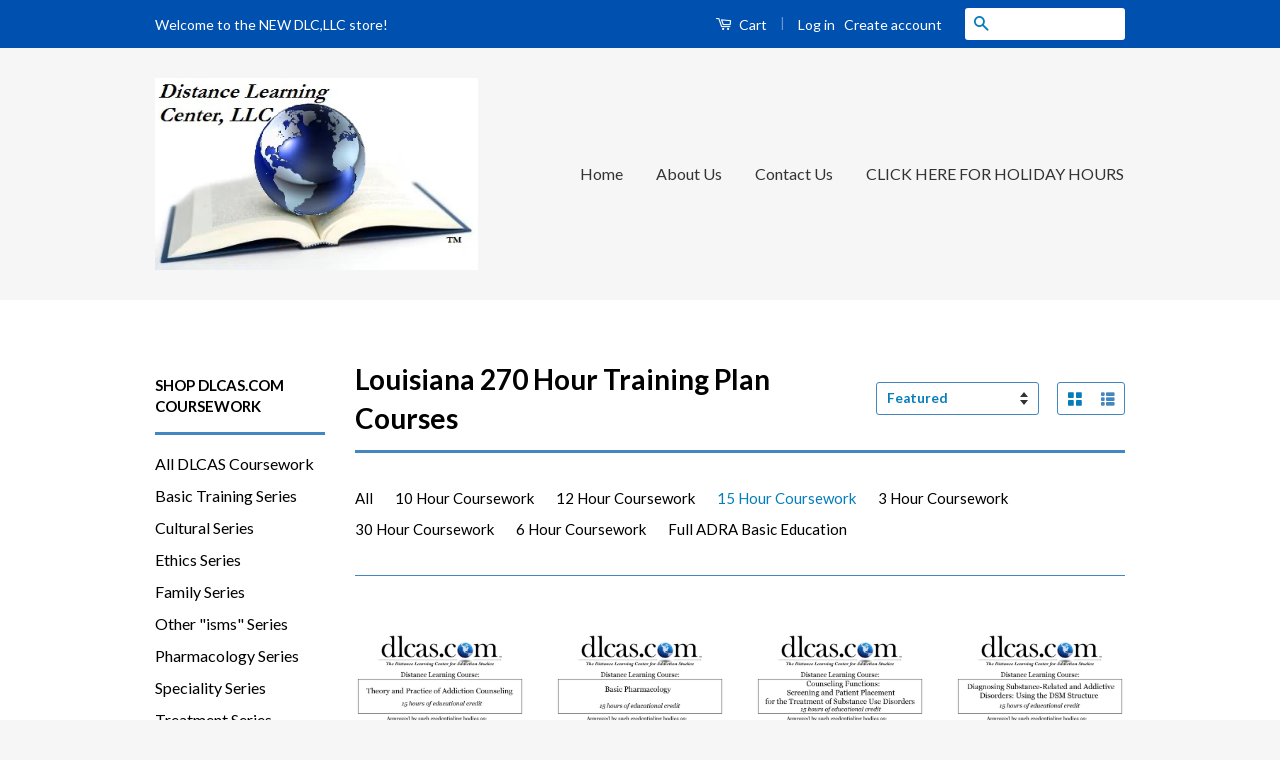

--- FILE ---
content_type: text/html; charset=utf-8
request_url: https://www.dlcllc.shop/collections/louisiana-270-hour-training-plan-courses/15-hour-coursework
body_size: 15810
content:
<!doctype html>
<!--[if lt IE 7]><html class="no-js lt-ie9 lt-ie8 lt-ie7" lang="en"> <![endif]-->
<!--[if IE 7]><html class="no-js lt-ie9 lt-ie8" lang="en"> <![endif]-->
<!--[if IE 8]><html class="no-js lt-ie9" lang="en"> <![endif]-->
<!--[if IE 9 ]><html class="ie9 no-js"> <![endif]-->
<!--[if (gt IE 9)|!(IE)]><!--> <html class="no-js"> <!--<![endif]-->
<head>

  <!-- Basic page needs ================================================== -->
  <meta charset="utf-8">
  <meta http-equiv="X-UA-Compatible" content="IE=edge,chrome=1">

  
  <link rel="shortcut icon" href="//www.dlcllc.shop/cdn/shop/t/6/assets/favicon.png?v=85809479429045554041475792443" type="image/png" />
  

  <!-- Title and description ================================================== -->
  <title>
  Louisiana 270 Hour Training Plan Courses &ndash; Tagged &quot;15 Hour Coursework&quot; &ndash; DLC, LLC
  </title>

  

  <!-- Social Meta Tags ================================================== -->
  

  <meta property="og:type" content="website">
  <meta property="og:title" content="Louisiana 270 Hour Training Plan Courses">
  <meta property="og:url" content="https://www.dlcllc.shop/collections/louisiana-270-hour-training-plan-courses/15-hour-coursework">
  
  <meta property="og:image" content="http://www.dlcllc.shop/cdn/shop/t/6/assets/logo.png?v=157778821839226922021475596984">
  <meta property="og:image:secure_url" content="https://www.dlcllc.shop/cdn/shop/t/6/assets/logo.png?v=157778821839226922021475596984">
  




<meta property="og:site_name" content="DLC, LLC">




  <meta name="twitter:card" content="summary">


  <meta name="twitter:site" content="@DLCAS_COM">




  <!-- Helpers ================================================== -->
  <link rel="canonical" href="https://www.dlcllc.shop/collections/louisiana-270-hour-training-plan-courses/15-hour-coursework">
  <meta name="viewport" content="width=device-width,initial-scale=1">
  <meta name="theme-color" content="#067dbb">

  
  <!-- Ajaxify Cart Plugin ================================================== -->
  <link href="//www.dlcllc.shop/cdn/shop/t/6/assets/ajaxify.scss.css?v=120131360565830636441475596617" rel="stylesheet" type="text/css" media="all" />
  

  <!-- CSS ================================================== -->
  <link href="//www.dlcllc.shop/cdn/shop/t/6/assets/timber.scss.css?v=137088390937556507121674755414" rel="stylesheet" type="text/css" media="all" />
  <link href="//www.dlcllc.shop/cdn/shop/t/6/assets/theme.scss.css?v=138280812822890200461674755414" rel="stylesheet" type="text/css" media="all" />

  
  
  
  <link href="//fonts.googleapis.com/css?family=Lato:400,700" rel="stylesheet" type="text/css" media="all" />


  



  <!-- Header hook for plugins ================================================== -->
  <script>window.performance && window.performance.mark && window.performance.mark('shopify.content_for_header.start');</script><meta id="shopify-digital-wallet" name="shopify-digital-wallet" content="/13491903/digital_wallets/dialog">
<meta name="shopify-checkout-api-token" content="4fac06264bc17c4d54286805fe08eb46">
<meta id="in-context-paypal-metadata" data-shop-id="13491903" data-venmo-supported="false" data-environment="production" data-locale="en_US" data-paypal-v4="true" data-currency="USD">
<link rel="alternate" type="application/atom+xml" title="Feed" href="/collections/louisiana-270-hour-training-plan-courses/15-hour-coursework.atom" />
<link rel="alternate" type="application/json+oembed" href="https://www.dlcllc.shop/collections/louisiana-270-hour-training-plan-courses/15-hour-coursework.oembed">
<script async="async" src="/checkouts/internal/preloads.js?locale=en-US"></script>
<link rel="preconnect" href="https://shop.app" crossorigin="anonymous">
<script async="async" src="https://shop.app/checkouts/internal/preloads.js?locale=en-US&shop_id=13491903" crossorigin="anonymous"></script>
<script id="shopify-features" type="application/json">{"accessToken":"4fac06264bc17c4d54286805fe08eb46","betas":["rich-media-storefront-analytics"],"domain":"www.dlcllc.shop","predictiveSearch":true,"shopId":13491903,"locale":"en"}</script>
<script>var Shopify = Shopify || {};
Shopify.shop = "distance-learning-center-for-addiction-studies.myshopify.com";
Shopify.locale = "en";
Shopify.currency = {"active":"USD","rate":"1.0"};
Shopify.country = "US";
Shopify.theme = {"name":"DLC Shopsite Master","id":114047873,"schema_name":null,"schema_version":null,"theme_store_id":721,"role":"main"};
Shopify.theme.handle = "null";
Shopify.theme.style = {"id":null,"handle":null};
Shopify.cdnHost = "www.dlcllc.shop/cdn";
Shopify.routes = Shopify.routes || {};
Shopify.routes.root = "/";</script>
<script type="module">!function(o){(o.Shopify=o.Shopify||{}).modules=!0}(window);</script>
<script>!function(o){function n(){var o=[];function n(){o.push(Array.prototype.slice.apply(arguments))}return n.q=o,n}var t=o.Shopify=o.Shopify||{};t.loadFeatures=n(),t.autoloadFeatures=n()}(window);</script>
<script>
  window.ShopifyPay = window.ShopifyPay || {};
  window.ShopifyPay.apiHost = "shop.app\/pay";
  window.ShopifyPay.redirectState = null;
</script>
<script id="shop-js-analytics" type="application/json">{"pageType":"collection"}</script>
<script defer="defer" async type="module" src="//www.dlcllc.shop/cdn/shopifycloud/shop-js/modules/v2/client.init-shop-cart-sync_BdyHc3Nr.en.esm.js"></script>
<script defer="defer" async type="module" src="//www.dlcllc.shop/cdn/shopifycloud/shop-js/modules/v2/chunk.common_Daul8nwZ.esm.js"></script>
<script type="module">
  await import("//www.dlcllc.shop/cdn/shopifycloud/shop-js/modules/v2/client.init-shop-cart-sync_BdyHc3Nr.en.esm.js");
await import("//www.dlcllc.shop/cdn/shopifycloud/shop-js/modules/v2/chunk.common_Daul8nwZ.esm.js");

  window.Shopify.SignInWithShop?.initShopCartSync?.({"fedCMEnabled":true,"windoidEnabled":true});

</script>
<script>
  window.Shopify = window.Shopify || {};
  if (!window.Shopify.featureAssets) window.Shopify.featureAssets = {};
  window.Shopify.featureAssets['shop-js'] = {"shop-cart-sync":["modules/v2/client.shop-cart-sync_QYOiDySF.en.esm.js","modules/v2/chunk.common_Daul8nwZ.esm.js"],"init-fed-cm":["modules/v2/client.init-fed-cm_DchLp9rc.en.esm.js","modules/v2/chunk.common_Daul8nwZ.esm.js"],"shop-button":["modules/v2/client.shop-button_OV7bAJc5.en.esm.js","modules/v2/chunk.common_Daul8nwZ.esm.js"],"init-windoid":["modules/v2/client.init-windoid_DwxFKQ8e.en.esm.js","modules/v2/chunk.common_Daul8nwZ.esm.js"],"shop-cash-offers":["modules/v2/client.shop-cash-offers_DWtL6Bq3.en.esm.js","modules/v2/chunk.common_Daul8nwZ.esm.js","modules/v2/chunk.modal_CQq8HTM6.esm.js"],"shop-toast-manager":["modules/v2/client.shop-toast-manager_CX9r1SjA.en.esm.js","modules/v2/chunk.common_Daul8nwZ.esm.js"],"init-shop-email-lookup-coordinator":["modules/v2/client.init-shop-email-lookup-coordinator_UhKnw74l.en.esm.js","modules/v2/chunk.common_Daul8nwZ.esm.js"],"pay-button":["modules/v2/client.pay-button_DzxNnLDY.en.esm.js","modules/v2/chunk.common_Daul8nwZ.esm.js"],"avatar":["modules/v2/client.avatar_BTnouDA3.en.esm.js"],"init-shop-cart-sync":["modules/v2/client.init-shop-cart-sync_BdyHc3Nr.en.esm.js","modules/v2/chunk.common_Daul8nwZ.esm.js"],"shop-login-button":["modules/v2/client.shop-login-button_D8B466_1.en.esm.js","modules/v2/chunk.common_Daul8nwZ.esm.js","modules/v2/chunk.modal_CQq8HTM6.esm.js"],"init-customer-accounts-sign-up":["modules/v2/client.init-customer-accounts-sign-up_C8fpPm4i.en.esm.js","modules/v2/client.shop-login-button_D8B466_1.en.esm.js","modules/v2/chunk.common_Daul8nwZ.esm.js","modules/v2/chunk.modal_CQq8HTM6.esm.js"],"init-shop-for-new-customer-accounts":["modules/v2/client.init-shop-for-new-customer-accounts_CVTO0Ztu.en.esm.js","modules/v2/client.shop-login-button_D8B466_1.en.esm.js","modules/v2/chunk.common_Daul8nwZ.esm.js","modules/v2/chunk.modal_CQq8HTM6.esm.js"],"init-customer-accounts":["modules/v2/client.init-customer-accounts_dRgKMfrE.en.esm.js","modules/v2/client.shop-login-button_D8B466_1.en.esm.js","modules/v2/chunk.common_Daul8nwZ.esm.js","modules/v2/chunk.modal_CQq8HTM6.esm.js"],"shop-follow-button":["modules/v2/client.shop-follow-button_CkZpjEct.en.esm.js","modules/v2/chunk.common_Daul8nwZ.esm.js","modules/v2/chunk.modal_CQq8HTM6.esm.js"],"lead-capture":["modules/v2/client.lead-capture_BntHBhfp.en.esm.js","modules/v2/chunk.common_Daul8nwZ.esm.js","modules/v2/chunk.modal_CQq8HTM6.esm.js"],"checkout-modal":["modules/v2/client.checkout-modal_CfxcYbTm.en.esm.js","modules/v2/chunk.common_Daul8nwZ.esm.js","modules/v2/chunk.modal_CQq8HTM6.esm.js"],"shop-login":["modules/v2/client.shop-login_Da4GZ2H6.en.esm.js","modules/v2/chunk.common_Daul8nwZ.esm.js","modules/v2/chunk.modal_CQq8HTM6.esm.js"],"payment-terms":["modules/v2/client.payment-terms_MV4M3zvL.en.esm.js","modules/v2/chunk.common_Daul8nwZ.esm.js","modules/v2/chunk.modal_CQq8HTM6.esm.js"]};
</script>
<script id="__st">var __st={"a":13491903,"offset":-21600,"reqid":"bf32c859-ad82-4d40-be73-32cc2188c56d-1768960864","pageurl":"www.dlcllc.shop\/collections\/louisiana-270-hour-training-plan-courses\/15-hour-coursework","u":"416b58c8d261","p":"collection","rtyp":"collection","rid":325302273};</script>
<script>window.ShopifyPaypalV4VisibilityTracking = true;</script>
<script id="captcha-bootstrap">!function(){'use strict';const t='contact',e='account',n='new_comment',o=[[t,t],['blogs',n],['comments',n],[t,'customer']],c=[[e,'customer_login'],[e,'guest_login'],[e,'recover_customer_password'],[e,'create_customer']],r=t=>t.map((([t,e])=>`form[action*='/${t}']:not([data-nocaptcha='true']) input[name='form_type'][value='${e}']`)).join(','),a=t=>()=>t?[...document.querySelectorAll(t)].map((t=>t.form)):[];function s(){const t=[...o],e=r(t);return a(e)}const i='password',u='form_key',d=['recaptcha-v3-token','g-recaptcha-response','h-captcha-response',i],f=()=>{try{return window.sessionStorage}catch{return}},m='__shopify_v',_=t=>t.elements[u];function p(t,e,n=!1){try{const o=window.sessionStorage,c=JSON.parse(o.getItem(e)),{data:r}=function(t){const{data:e,action:n}=t;return t[m]||n?{data:e,action:n}:{data:t,action:n}}(c);for(const[e,n]of Object.entries(r))t.elements[e]&&(t.elements[e].value=n);n&&o.removeItem(e)}catch(o){console.error('form repopulation failed',{error:o})}}const l='form_type',E='cptcha';function T(t){t.dataset[E]=!0}const w=window,h=w.document,L='Shopify',v='ce_forms',y='captcha';let A=!1;((t,e)=>{const n=(g='f06e6c50-85a8-45c8-87d0-21a2b65856fe',I='https://cdn.shopify.com/shopifycloud/storefront-forms-hcaptcha/ce_storefront_forms_captcha_hcaptcha.v1.5.2.iife.js',D={infoText:'Protected by hCaptcha',privacyText:'Privacy',termsText:'Terms'},(t,e,n)=>{const o=w[L][v],c=o.bindForm;if(c)return c(t,g,e,D).then(n);var r;o.q.push([[t,g,e,D],n]),r=I,A||(h.body.append(Object.assign(h.createElement('script'),{id:'captcha-provider',async:!0,src:r})),A=!0)});var g,I,D;w[L]=w[L]||{},w[L][v]=w[L][v]||{},w[L][v].q=[],w[L][y]=w[L][y]||{},w[L][y].protect=function(t,e){n(t,void 0,e),T(t)},Object.freeze(w[L][y]),function(t,e,n,w,h,L){const[v,y,A,g]=function(t,e,n){const i=e?o:[],u=t?c:[],d=[...i,...u],f=r(d),m=r(i),_=r(d.filter((([t,e])=>n.includes(e))));return[a(f),a(m),a(_),s()]}(w,h,L),I=t=>{const e=t.target;return e instanceof HTMLFormElement?e:e&&e.form},D=t=>v().includes(t);t.addEventListener('submit',(t=>{const e=I(t);if(!e)return;const n=D(e)&&!e.dataset.hcaptchaBound&&!e.dataset.recaptchaBound,o=_(e),c=g().includes(e)&&(!o||!o.value);(n||c)&&t.preventDefault(),c&&!n&&(function(t){try{if(!f())return;!function(t){const e=f();if(!e)return;const n=_(t);if(!n)return;const o=n.value;o&&e.removeItem(o)}(t);const e=Array.from(Array(32),(()=>Math.random().toString(36)[2])).join('');!function(t,e){_(t)||t.append(Object.assign(document.createElement('input'),{type:'hidden',name:u})),t.elements[u].value=e}(t,e),function(t,e){const n=f();if(!n)return;const o=[...t.querySelectorAll(`input[type='${i}']`)].map((({name:t})=>t)),c=[...d,...o],r={};for(const[a,s]of new FormData(t).entries())c.includes(a)||(r[a]=s);n.setItem(e,JSON.stringify({[m]:1,action:t.action,data:r}))}(t,e)}catch(e){console.error('failed to persist form',e)}}(e),e.submit())}));const S=(t,e)=>{t&&!t.dataset[E]&&(n(t,e.some((e=>e===t))),T(t))};for(const o of['focusin','change'])t.addEventListener(o,(t=>{const e=I(t);D(e)&&S(e,y())}));const B=e.get('form_key'),M=e.get(l),P=B&&M;t.addEventListener('DOMContentLoaded',(()=>{const t=y();if(P)for(const e of t)e.elements[l].value===M&&p(e,B);[...new Set([...A(),...v().filter((t=>'true'===t.dataset.shopifyCaptcha))])].forEach((e=>S(e,t)))}))}(h,new URLSearchParams(w.location.search),n,t,e,['guest_login'])})(!0,!0)}();</script>
<script integrity="sha256-4kQ18oKyAcykRKYeNunJcIwy7WH5gtpwJnB7kiuLZ1E=" data-source-attribution="shopify.loadfeatures" defer="defer" src="//www.dlcllc.shop/cdn/shopifycloud/storefront/assets/storefront/load_feature-a0a9edcb.js" crossorigin="anonymous"></script>
<script crossorigin="anonymous" defer="defer" src="//www.dlcllc.shop/cdn/shopifycloud/storefront/assets/shopify_pay/storefront-65b4c6d7.js?v=20250812"></script>
<script data-source-attribution="shopify.dynamic_checkout.dynamic.init">var Shopify=Shopify||{};Shopify.PaymentButton=Shopify.PaymentButton||{isStorefrontPortableWallets:!0,init:function(){window.Shopify.PaymentButton.init=function(){};var t=document.createElement("script");t.src="https://www.dlcllc.shop/cdn/shopifycloud/portable-wallets/latest/portable-wallets.en.js",t.type="module",document.head.appendChild(t)}};
</script>
<script data-source-attribution="shopify.dynamic_checkout.buyer_consent">
  function portableWalletsHideBuyerConsent(e){var t=document.getElementById("shopify-buyer-consent"),n=document.getElementById("shopify-subscription-policy-button");t&&n&&(t.classList.add("hidden"),t.setAttribute("aria-hidden","true"),n.removeEventListener("click",e))}function portableWalletsShowBuyerConsent(e){var t=document.getElementById("shopify-buyer-consent"),n=document.getElementById("shopify-subscription-policy-button");t&&n&&(t.classList.remove("hidden"),t.removeAttribute("aria-hidden"),n.addEventListener("click",e))}window.Shopify?.PaymentButton&&(window.Shopify.PaymentButton.hideBuyerConsent=portableWalletsHideBuyerConsent,window.Shopify.PaymentButton.showBuyerConsent=portableWalletsShowBuyerConsent);
</script>
<script data-source-attribution="shopify.dynamic_checkout.cart.bootstrap">document.addEventListener("DOMContentLoaded",(function(){function t(){return document.querySelector("shopify-accelerated-checkout-cart, shopify-accelerated-checkout")}if(t())Shopify.PaymentButton.init();else{new MutationObserver((function(e,n){t()&&(Shopify.PaymentButton.init(),n.disconnect())})).observe(document.body,{childList:!0,subtree:!0})}}));
</script>
<link id="shopify-accelerated-checkout-styles" rel="stylesheet" media="screen" href="https://www.dlcllc.shop/cdn/shopifycloud/portable-wallets/latest/accelerated-checkout-backwards-compat.css" crossorigin="anonymous">
<style id="shopify-accelerated-checkout-cart">
        #shopify-buyer-consent {
  margin-top: 1em;
  display: inline-block;
  width: 100%;
}

#shopify-buyer-consent.hidden {
  display: none;
}

#shopify-subscription-policy-button {
  background: none;
  border: none;
  padding: 0;
  text-decoration: underline;
  font-size: inherit;
  cursor: pointer;
}

#shopify-subscription-policy-button::before {
  box-shadow: none;
}

      </style>

<script>window.performance && window.performance.mark && window.performance.mark('shopify.content_for_header.end');</script>

  

<!--[if lt IE 9]>
<script src="//cdnjs.cloudflare.com/ajax/libs/html5shiv/3.7.2/html5shiv.min.js" type="text/javascript"></script>
<script src="//www.dlcllc.shop/cdn/shop/t/6/assets/respond.min.js?v=52248677837542619231468955433" type="text/javascript"></script>
<link href="//www.dlcllc.shop/cdn/shop/t/6/assets/respond-proxy.html" id="respond-proxy" rel="respond-proxy" />
<link href="//www.dlcllc.shop/search?q=fc5682571efbd7088389105dea5af95b" id="respond-redirect" rel="respond-redirect" />
<script src="//www.dlcllc.shop/search?q=fc5682571efbd7088389105dea5af95b" type="text/javascript"></script>
<![endif]-->



  <script src="//ajax.googleapis.com/ajax/libs/jquery/1.11.0/jquery.min.js" type="text/javascript"></script>
  <script src="//www.dlcllc.shop/cdn/shop/t/6/assets/modernizr.min.js?v=26620055551102246001468955433" type="text/javascript"></script>

  <script src="https://code.jquery.com/ui/1.10.3/jquery-ui.js"></script>
  <link rel="stylesheet" href="https://code.jquery.com/ui/1.10.3/themes/smoothness/jquery-ui.css" />
	<script> 
      $(function() { 
      $( "#tabs" ).tabs(); }); 
  	</script>
  
  
  
  
<link href="https://monorail-edge.shopifysvc.com" rel="dns-prefetch">
<script>(function(){if ("sendBeacon" in navigator && "performance" in window) {try {var session_token_from_headers = performance.getEntriesByType('navigation')[0].serverTiming.find(x => x.name == '_s').description;} catch {var session_token_from_headers = undefined;}var session_cookie_matches = document.cookie.match(/_shopify_s=([^;]*)/);var session_token_from_cookie = session_cookie_matches && session_cookie_matches.length === 2 ? session_cookie_matches[1] : "";var session_token = session_token_from_headers || session_token_from_cookie || "";function handle_abandonment_event(e) {var entries = performance.getEntries().filter(function(entry) {return /monorail-edge.shopifysvc.com/.test(entry.name);});if (!window.abandonment_tracked && entries.length === 0) {window.abandonment_tracked = true;var currentMs = Date.now();var navigation_start = performance.timing.navigationStart;var payload = {shop_id: 13491903,url: window.location.href,navigation_start,duration: currentMs - navigation_start,session_token,page_type: "collection"};window.navigator.sendBeacon("https://monorail-edge.shopifysvc.com/v1/produce", JSON.stringify({schema_id: "online_store_buyer_site_abandonment/1.1",payload: payload,metadata: {event_created_at_ms: currentMs,event_sent_at_ms: currentMs}}));}}window.addEventListener('pagehide', handle_abandonment_event);}}());</script>
<script id="web-pixels-manager-setup">(function e(e,d,r,n,o){if(void 0===o&&(o={}),!Boolean(null===(a=null===(i=window.Shopify)||void 0===i?void 0:i.analytics)||void 0===a?void 0:a.replayQueue)){var i,a;window.Shopify=window.Shopify||{};var t=window.Shopify;t.analytics=t.analytics||{};var s=t.analytics;s.replayQueue=[],s.publish=function(e,d,r){return s.replayQueue.push([e,d,r]),!0};try{self.performance.mark("wpm:start")}catch(e){}var l=function(){var e={modern:/Edge?\/(1{2}[4-9]|1[2-9]\d|[2-9]\d{2}|\d{4,})\.\d+(\.\d+|)|Firefox\/(1{2}[4-9]|1[2-9]\d|[2-9]\d{2}|\d{4,})\.\d+(\.\d+|)|Chrom(ium|e)\/(9{2}|\d{3,})\.\d+(\.\d+|)|(Maci|X1{2}).+ Version\/(15\.\d+|(1[6-9]|[2-9]\d|\d{3,})\.\d+)([,.]\d+|)( \(\w+\)|)( Mobile\/\w+|) Safari\/|Chrome.+OPR\/(9{2}|\d{3,})\.\d+\.\d+|(CPU[ +]OS|iPhone[ +]OS|CPU[ +]iPhone|CPU IPhone OS|CPU iPad OS)[ +]+(15[._]\d+|(1[6-9]|[2-9]\d|\d{3,})[._]\d+)([._]\d+|)|Android:?[ /-](13[3-9]|1[4-9]\d|[2-9]\d{2}|\d{4,})(\.\d+|)(\.\d+|)|Android.+Firefox\/(13[5-9]|1[4-9]\d|[2-9]\d{2}|\d{4,})\.\d+(\.\d+|)|Android.+Chrom(ium|e)\/(13[3-9]|1[4-9]\d|[2-9]\d{2}|\d{4,})\.\d+(\.\d+|)|SamsungBrowser\/([2-9]\d|\d{3,})\.\d+/,legacy:/Edge?\/(1[6-9]|[2-9]\d|\d{3,})\.\d+(\.\d+|)|Firefox\/(5[4-9]|[6-9]\d|\d{3,})\.\d+(\.\d+|)|Chrom(ium|e)\/(5[1-9]|[6-9]\d|\d{3,})\.\d+(\.\d+|)([\d.]+$|.*Safari\/(?![\d.]+ Edge\/[\d.]+$))|(Maci|X1{2}).+ Version\/(10\.\d+|(1[1-9]|[2-9]\d|\d{3,})\.\d+)([,.]\d+|)( \(\w+\)|)( Mobile\/\w+|) Safari\/|Chrome.+OPR\/(3[89]|[4-9]\d|\d{3,})\.\d+\.\d+|(CPU[ +]OS|iPhone[ +]OS|CPU[ +]iPhone|CPU IPhone OS|CPU iPad OS)[ +]+(10[._]\d+|(1[1-9]|[2-9]\d|\d{3,})[._]\d+)([._]\d+|)|Android:?[ /-](13[3-9]|1[4-9]\d|[2-9]\d{2}|\d{4,})(\.\d+|)(\.\d+|)|Mobile Safari.+OPR\/([89]\d|\d{3,})\.\d+\.\d+|Android.+Firefox\/(13[5-9]|1[4-9]\d|[2-9]\d{2}|\d{4,})\.\d+(\.\d+|)|Android.+Chrom(ium|e)\/(13[3-9]|1[4-9]\d|[2-9]\d{2}|\d{4,})\.\d+(\.\d+|)|Android.+(UC? ?Browser|UCWEB|U3)[ /]?(15\.([5-9]|\d{2,})|(1[6-9]|[2-9]\d|\d{3,})\.\d+)\.\d+|SamsungBrowser\/(5\.\d+|([6-9]|\d{2,})\.\d+)|Android.+MQ{2}Browser\/(14(\.(9|\d{2,})|)|(1[5-9]|[2-9]\d|\d{3,})(\.\d+|))(\.\d+|)|K[Aa][Ii]OS\/(3\.\d+|([4-9]|\d{2,})\.\d+)(\.\d+|)/},d=e.modern,r=e.legacy,n=navigator.userAgent;return n.match(d)?"modern":n.match(r)?"legacy":"unknown"}(),u="modern"===l?"modern":"legacy",c=(null!=n?n:{modern:"",legacy:""})[u],f=function(e){return[e.baseUrl,"/wpm","/b",e.hashVersion,"modern"===e.buildTarget?"m":"l",".js"].join("")}({baseUrl:d,hashVersion:r,buildTarget:u}),m=function(e){var d=e.version,r=e.bundleTarget,n=e.surface,o=e.pageUrl,i=e.monorailEndpoint;return{emit:function(e){var a=e.status,t=e.errorMsg,s=(new Date).getTime(),l=JSON.stringify({metadata:{event_sent_at_ms:s},events:[{schema_id:"web_pixels_manager_load/3.1",payload:{version:d,bundle_target:r,page_url:o,status:a,surface:n,error_msg:t},metadata:{event_created_at_ms:s}}]});if(!i)return console&&console.warn&&console.warn("[Web Pixels Manager] No Monorail endpoint provided, skipping logging."),!1;try{return self.navigator.sendBeacon.bind(self.navigator)(i,l)}catch(e){}var u=new XMLHttpRequest;try{return u.open("POST",i,!0),u.setRequestHeader("Content-Type","text/plain"),u.send(l),!0}catch(e){return console&&console.warn&&console.warn("[Web Pixels Manager] Got an unhandled error while logging to Monorail."),!1}}}}({version:r,bundleTarget:l,surface:e.surface,pageUrl:self.location.href,monorailEndpoint:e.monorailEndpoint});try{o.browserTarget=l,function(e){var d=e.src,r=e.async,n=void 0===r||r,o=e.onload,i=e.onerror,a=e.sri,t=e.scriptDataAttributes,s=void 0===t?{}:t,l=document.createElement("script"),u=document.querySelector("head"),c=document.querySelector("body");if(l.async=n,l.src=d,a&&(l.integrity=a,l.crossOrigin="anonymous"),s)for(var f in s)if(Object.prototype.hasOwnProperty.call(s,f))try{l.dataset[f]=s[f]}catch(e){}if(o&&l.addEventListener("load",o),i&&l.addEventListener("error",i),u)u.appendChild(l);else{if(!c)throw new Error("Did not find a head or body element to append the script");c.appendChild(l)}}({src:f,async:!0,onload:function(){if(!function(){var e,d;return Boolean(null===(d=null===(e=window.Shopify)||void 0===e?void 0:e.analytics)||void 0===d?void 0:d.initialized)}()){var d=window.webPixelsManager.init(e)||void 0;if(d){var r=window.Shopify.analytics;r.replayQueue.forEach((function(e){var r=e[0],n=e[1],o=e[2];d.publishCustomEvent(r,n,o)})),r.replayQueue=[],r.publish=d.publishCustomEvent,r.visitor=d.visitor,r.initialized=!0}}},onerror:function(){return m.emit({status:"failed",errorMsg:"".concat(f," has failed to load")})},sri:function(e){var d=/^sha384-[A-Za-z0-9+/=]+$/;return"string"==typeof e&&d.test(e)}(c)?c:"",scriptDataAttributes:o}),m.emit({status:"loading"})}catch(e){m.emit({status:"failed",errorMsg:(null==e?void 0:e.message)||"Unknown error"})}}})({shopId: 13491903,storefrontBaseUrl: "https://www.dlcllc.shop",extensionsBaseUrl: "https://extensions.shopifycdn.com/cdn/shopifycloud/web-pixels-manager",monorailEndpoint: "https://monorail-edge.shopifysvc.com/unstable/produce_batch",surface: "storefront-renderer",enabledBetaFlags: ["2dca8a86"],webPixelsConfigList: [{"id":"shopify-app-pixel","configuration":"{}","eventPayloadVersion":"v1","runtimeContext":"STRICT","scriptVersion":"0450","apiClientId":"shopify-pixel","type":"APP","privacyPurposes":["ANALYTICS","MARKETING"]},{"id":"shopify-custom-pixel","eventPayloadVersion":"v1","runtimeContext":"LAX","scriptVersion":"0450","apiClientId":"shopify-pixel","type":"CUSTOM","privacyPurposes":["ANALYTICS","MARKETING"]}],isMerchantRequest: false,initData: {"shop":{"name":"DLC, LLC","paymentSettings":{"currencyCode":"USD"},"myshopifyDomain":"distance-learning-center-for-addiction-studies.myshopify.com","countryCode":"US","storefrontUrl":"https:\/\/www.dlcllc.shop"},"customer":null,"cart":null,"checkout":null,"productVariants":[],"purchasingCompany":null},},"https://www.dlcllc.shop/cdn","fcfee988w5aeb613cpc8e4bc33m6693e112",{"modern":"","legacy":""},{"shopId":"13491903","storefrontBaseUrl":"https:\/\/www.dlcllc.shop","extensionBaseUrl":"https:\/\/extensions.shopifycdn.com\/cdn\/shopifycloud\/web-pixels-manager","surface":"storefront-renderer","enabledBetaFlags":"[\"2dca8a86\"]","isMerchantRequest":"false","hashVersion":"fcfee988w5aeb613cpc8e4bc33m6693e112","publish":"custom","events":"[[\"page_viewed\",{}],[\"collection_viewed\",{\"collection\":{\"id\":\"325302273\",\"title\":\"Louisiana 270 Hour Training Plan Courses\",\"productVariants\":[{\"price\":{\"amount\":200.0,\"currencyCode\":\"USD\"},\"product\":{\"title\":\"Theory and Practice of Addiction Counseling (15 hours)\",\"vendor\":\"dlcas.com\",\"id\":\"6950319233\",\"untranslatedTitle\":\"Theory and Practice of Addiction Counseling (15 hours)\",\"url\":\"\/products\/theory-and-practice-of-addiction-counseling\",\"type\":\"15 Hour Coursework\"},\"id\":\"21930179329\",\"image\":{\"src\":\"\/\/www.dlcllc.shop\/cdn\/shop\/products\/Theory_and_Practice.jpg?v=1471474453\"},\"sku\":\"THEORYPRACT\",\"title\":\"Internet\",\"untranslatedTitle\":\"Internet\"},{\"price\":{\"amount\":200.0,\"currencyCode\":\"USD\"},\"product\":{\"title\":\"Basic Pharmacology (15 hours)\",\"vendor\":\"dlcas.com\",\"id\":\"6950191425\",\"untranslatedTitle\":\"Basic Pharmacology (15 hours)\",\"url\":\"\/products\/basic-pharmacology\",\"type\":\"15 Hour Coursework\"},\"id\":\"21929585729\",\"image\":{\"src\":\"\/\/www.dlcllc.shop\/cdn\/shop\/products\/Basic_Pharmacology.jpg?v=1471474304\"},\"sku\":\"BASPHARM\",\"title\":\"Internet\",\"untranslatedTitle\":\"Internet\"},{\"price\":{\"amount\":200.0,\"currencyCode\":\"USD\"},\"product\":{\"title\":\"Counseling Functions: Screening \u0026 Patient Placement for the Treatment of Substance Use Disorders (15 hours)\",\"vendor\":\"dlcas.com\",\"id\":\"6950247809\",\"untranslatedTitle\":\"Counseling Functions: Screening \u0026 Patient Placement for the Treatment of Substance Use Disorders (15 hours)\",\"url\":\"\/products\/counseling-functions-screening-patient-placement-for-the-treatment-of-substance-use-disorders\",\"type\":\"15 Hour Coursework\"},\"id\":\"21929844289\",\"image\":{\"src\":\"\/\/www.dlcllc.shop\/cdn\/shop\/products\/CF_Screening.jpg?v=1471474360\"},\"sku\":\"PATIENTPLACE\",\"title\":\"Internet\",\"untranslatedTitle\":\"Internet\"},{\"price\":{\"amount\":200.0,\"currencyCode\":\"USD\"},\"product\":{\"title\":\"Diagnosing Substance-Related and Addictive Disorders: Using the DSM Structure\",\"vendor\":\"dlcas.com\",\"id\":\"6901873409\",\"untranslatedTitle\":\"Diagnosing Substance-Related and Addictive Disorders: Using the DSM Structure\",\"url\":\"\/products\/diagnosing-substance-related-and-addictive-disorders-using-the-dsm-structure\",\"type\":\"15 Hour Coursework\"},\"id\":\"21788585025\",\"image\":{\"src\":\"\/\/www.dlcllc.shop\/cdn\/shop\/products\/DSM.jpg?v=1471474424\"},\"sku\":\"DIAGSUBS\",\"title\":\"Internet\",\"untranslatedTitle\":\"Internet\"},{\"price\":{\"amount\":200.0,\"currencyCode\":\"USD\"},\"product\":{\"title\":\"Counseling Functions: Crisis Intervention and Suicidality for the Substance Abuse Professional (15 hours)\",\"vendor\":\"dlcas.com\",\"id\":\"6950236609\",\"untranslatedTitle\":\"Counseling Functions: Crisis Intervention and Suicidality for the Substance Abuse Professional (15 hours)\",\"url\":\"\/products\/counseling-functions-crisis-intervention\",\"type\":\"15 Hour Coursework\"},\"id\":\"21929793921\",\"image\":{\"src\":\"\/\/www.dlcllc.shop\/cdn\/shop\/products\/CF_Crisis_2018.jpg?v=1534793756\"},\"sku\":\"CRISISINTERV\",\"title\":\"Internet\",\"untranslatedTitle\":\"Internet\"},{\"price\":{\"amount\":200.0,\"currencyCode\":\"USD\"},\"product\":{\"title\":\"Counseling Functions: Basic Counseling Information - Individual Counseling Skills for the Substance Abuse Professional (15 hours)\",\"vendor\":\"dlcas.com\",\"id\":\"6950211969\",\"untranslatedTitle\":\"Counseling Functions: Basic Counseling Information - Individual Counseling Skills for the Substance Abuse Professional (15 hours)\",\"url\":\"\/products\/counseling-functions-basic-counseling-information-individual-counseling-skills\",\"type\":\"15 Hour Coursework\"},\"id\":\"21929676097\",\"image\":{\"src\":\"\/\/www.dlcllc.shop\/cdn\/shop\/products\/CF_Individual_2018.jpg?v=1534793651\"},\"sku\":\"BASCOUNSINDIV\",\"title\":\"Internet\",\"untranslatedTitle\":\"Internet\"},{\"price\":{\"amount\":200.0,\"currencyCode\":\"USD\"},\"product\":{\"title\":\"Counseling Functions: Basic Counseling Information - Group Counseling Skills for the Substance Abuse Professional (15 hours)\",\"vendor\":\"dlcas.com\",\"id\":\"6950202241\",\"untranslatedTitle\":\"Counseling Functions: Basic Counseling Information - Group Counseling Skills for the Substance Abuse Professional (15 hours)\",\"url\":\"\/products\/counseling-functions-basic-counseling-information-group-counseling-skills\",\"type\":\"15 Hour Coursework\"},\"id\":\"21929635265\",\"image\":null,\"sku\":\"BASCOUNSGROUP\",\"title\":\"Internet\",\"untranslatedTitle\":\"Internet\"},{\"price\":{\"amount\":200.0,\"currencyCode\":\"USD\"},\"product\":{\"title\":\"Counseling Functions: Working with Families - Guidelines and Techniques for the Substance Abuse Professional (15 hours)\",\"vendor\":\"dlcas.com\",\"id\":\"6950295297\",\"untranslatedTitle\":\"Counseling Functions: Working with Families - Guidelines and Techniques for the Substance Abuse Professional (15 hours)\",\"url\":\"\/products\/counseling-functions-working-with-families-guidelines-and-techniques\",\"type\":\"15 Hour Coursework\"},\"id\":\"21930075841\",\"image\":{\"src\":\"\/\/www.dlcllc.shop\/cdn\/shop\/products\/CF_Families_2018.jpg?v=1534793879\"},\"sku\":\"WORKFAM\",\"title\":\"Internet\",\"untranslatedTitle\":\"Internet\"},{\"price\":{\"amount\":200.0,\"currencyCode\":\"USD\"},\"product\":{\"title\":\"Personal and Professional Wellness for the Substance Abuse Professional (15 hours)\",\"vendor\":\"dlcas.com\",\"id\":\"6901988289\",\"untranslatedTitle\":\"Personal and Professional Wellness for the Substance Abuse Professional (15 hours)\",\"url\":\"\/products\/personal-and-professional-wellness\",\"type\":\"15 Hour Coursework\"},\"id\":\"21788948353\",\"image\":{\"src\":\"\/\/www.dlcllc.shop\/cdn\/shop\/products\/Personal_and_Professional_Wellness_2018.jpg?v=1534793949\"},\"sku\":\"PROFWELLNESS\",\"title\":\"Internet\",\"untranslatedTitle\":\"Internet\"}]}}]]"});</script><script>
  window.ShopifyAnalytics = window.ShopifyAnalytics || {};
  window.ShopifyAnalytics.meta = window.ShopifyAnalytics.meta || {};
  window.ShopifyAnalytics.meta.currency = 'USD';
  var meta = {"products":[{"id":6950319233,"gid":"gid:\/\/shopify\/Product\/6950319233","vendor":"dlcas.com","type":"15 Hour Coursework","handle":"theory-and-practice-of-addiction-counseling","variants":[{"id":21930179329,"price":20000,"name":"Theory and Practice of Addiction Counseling (15 hours) - Internet","public_title":"Internet","sku":"THEORYPRACT"},{"id":21930179393,"price":20500,"name":"Theory and Practice of Addiction Counseling (15 hours) - USB Flash Drive","public_title":"USB Flash Drive","sku":"THEORYPRACT"},{"id":21930179457,"price":21500,"name":"Theory and Practice of Addiction Counseling (15 hours) - Hard Copy","public_title":"Hard Copy","sku":"THEORYPRACT"}],"remote":false},{"id":6950191425,"gid":"gid:\/\/shopify\/Product\/6950191425","vendor":"dlcas.com","type":"15 Hour Coursework","handle":"basic-pharmacology","variants":[{"id":21929585729,"price":20000,"name":"Basic Pharmacology (15 hours) - Internet","public_title":"Internet","sku":"BASPHARM"},{"id":21929585793,"price":20500,"name":"Basic Pharmacology (15 hours) - USB Flash Drive","public_title":"USB Flash Drive","sku":"BASPHARM"},{"id":21929585857,"price":21500,"name":"Basic Pharmacology (15 hours) - Hard Copy","public_title":"Hard Copy","sku":"BASPHARM"}],"remote":false},{"id":6950247809,"gid":"gid:\/\/shopify\/Product\/6950247809","vendor":"dlcas.com","type":"15 Hour Coursework","handle":"counseling-functions-screening-patient-placement-for-the-treatment-of-substance-use-disorders","variants":[{"id":21929844289,"price":20000,"name":"Counseling Functions: Screening \u0026 Patient Placement for the Treatment of Substance Use Disorders (15 hours) - Internet","public_title":"Internet","sku":"PATIENTPLACE"},{"id":21929844353,"price":20500,"name":"Counseling Functions: Screening \u0026 Patient Placement for the Treatment of Substance Use Disorders (15 hours) - USB Flash Drive","public_title":"USB Flash Drive","sku":"PATIENTPLACE"},{"id":21929844481,"price":21500,"name":"Counseling Functions: Screening \u0026 Patient Placement for the Treatment of Substance Use Disorders (15 hours) - Hard Copy","public_title":"Hard Copy","sku":"PATIENTPLACE"}],"remote":false},{"id":6901873409,"gid":"gid:\/\/shopify\/Product\/6901873409","vendor":"dlcas.com","type":"15 Hour Coursework","handle":"diagnosing-substance-related-and-addictive-disorders-using-the-dsm-structure","variants":[{"id":21788585025,"price":20000,"name":"Diagnosing Substance-Related and Addictive Disorders: Using the DSM Structure - Internet","public_title":"Internet","sku":"DIAGSUBS"},{"id":21788585089,"price":20500,"name":"Diagnosing Substance-Related and Addictive Disorders: Using the DSM Structure - USB Flash Drive","public_title":"USB Flash Drive","sku":"DIAGSUBS"},{"id":21788585153,"price":21500,"name":"Diagnosing Substance-Related and Addictive Disorders: Using the DSM Structure - Hard Copy","public_title":"Hard Copy","sku":"DIAGSUBS"}],"remote":false},{"id":6950236609,"gid":"gid:\/\/shopify\/Product\/6950236609","vendor":"dlcas.com","type":"15 Hour Coursework","handle":"counseling-functions-crisis-intervention","variants":[{"id":21929793921,"price":20000,"name":"Counseling Functions: Crisis Intervention and Suicidality for the Substance Abuse Professional (15 hours) - Internet","public_title":"Internet","sku":"CRISISINTERV"},{"id":21929793985,"price":20500,"name":"Counseling Functions: Crisis Intervention and Suicidality for the Substance Abuse Professional (15 hours) - USB Flash Drive","public_title":"USB Flash Drive","sku":"CRISISINTERV"},{"id":21929794049,"price":21500,"name":"Counseling Functions: Crisis Intervention and Suicidality for the Substance Abuse Professional (15 hours) - Hard Copy","public_title":"Hard Copy","sku":"CRISISINTERV"}],"remote":false},{"id":6950211969,"gid":"gid:\/\/shopify\/Product\/6950211969","vendor":"dlcas.com","type":"15 Hour Coursework","handle":"counseling-functions-basic-counseling-information-individual-counseling-skills","variants":[{"id":21929676097,"price":20000,"name":"Counseling Functions: Basic Counseling Information - Individual Counseling Skills for the Substance Abuse Professional (15 hours) - Internet","public_title":"Internet","sku":"BASCOUNSINDIV"},{"id":21929676161,"price":20500,"name":"Counseling Functions: Basic Counseling Information - Individual Counseling Skills for the Substance Abuse Professional (15 hours) - USB Flash Drive","public_title":"USB Flash Drive","sku":"BASCOUNSINDIV"},{"id":21929676225,"price":21500,"name":"Counseling Functions: Basic Counseling Information - Individual Counseling Skills for the Substance Abuse Professional (15 hours) - Hard Copy","public_title":"Hard Copy","sku":"BASCOUNSINDIV"}],"remote":false},{"id":6950202241,"gid":"gid:\/\/shopify\/Product\/6950202241","vendor":"dlcas.com","type":"15 Hour Coursework","handle":"counseling-functions-basic-counseling-information-group-counseling-skills","variants":[{"id":21929635265,"price":20000,"name":"Counseling Functions: Basic Counseling Information - Group Counseling Skills for the Substance Abuse Professional (15 hours) - Internet","public_title":"Internet","sku":"BASCOUNSGROUP"},{"id":21929635329,"price":20500,"name":"Counseling Functions: Basic Counseling Information - Group Counseling Skills for the Substance Abuse Professional (15 hours) - USB Flash Drive","public_title":"USB Flash Drive","sku":"BASCOUNSGROUP"},{"id":21929635393,"price":21500,"name":"Counseling Functions: Basic Counseling Information - Group Counseling Skills for the Substance Abuse Professional (15 hours) - Hard Copy","public_title":"Hard Copy","sku":"BASCOUNSGROUP"}],"remote":false},{"id":6950295297,"gid":"gid:\/\/shopify\/Product\/6950295297","vendor":"dlcas.com","type":"15 Hour Coursework","handle":"counseling-functions-working-with-families-guidelines-and-techniques","variants":[{"id":21930075841,"price":20000,"name":"Counseling Functions: Working with Families - Guidelines and Techniques for the Substance Abuse Professional (15 hours) - Internet","public_title":"Internet","sku":"WORKFAM"},{"id":21930075905,"price":20500,"name":"Counseling Functions: Working with Families - Guidelines and Techniques for the Substance Abuse Professional (15 hours) - USB Flash Drive","public_title":"USB Flash Drive","sku":"WORKFAM"},{"id":21930075969,"price":21500,"name":"Counseling Functions: Working with Families - Guidelines and Techniques for the Substance Abuse Professional (15 hours) - Hard Copy","public_title":"Hard Copy","sku":"WORKFAM"}],"remote":false},{"id":6901988289,"gid":"gid:\/\/shopify\/Product\/6901988289","vendor":"dlcas.com","type":"15 Hour Coursework","handle":"personal-and-professional-wellness","variants":[{"id":21788948353,"price":20000,"name":"Personal and Professional Wellness for the Substance Abuse Professional (15 hours) - Internet","public_title":"Internet","sku":"PROFWELLNESS"},{"id":21788948481,"price":20500,"name":"Personal and Professional Wellness for the Substance Abuse Professional (15 hours) - USB Flash Drive","public_title":"USB Flash Drive","sku":"PROFWELLNESS"},{"id":21788948545,"price":21500,"name":"Personal and Professional Wellness for the Substance Abuse Professional (15 hours) - Hard Copy","public_title":"Hard Copy","sku":"PROFWELLNESS"}],"remote":false}],"page":{"pageType":"collection","resourceType":"collection","resourceId":325302273,"requestId":"bf32c859-ad82-4d40-be73-32cc2188c56d-1768960864"}};
  for (var attr in meta) {
    window.ShopifyAnalytics.meta[attr] = meta[attr];
  }
</script>
<script class="analytics">
  (function () {
    var customDocumentWrite = function(content) {
      var jquery = null;

      if (window.jQuery) {
        jquery = window.jQuery;
      } else if (window.Checkout && window.Checkout.$) {
        jquery = window.Checkout.$;
      }

      if (jquery) {
        jquery('body').append(content);
      }
    };

    var hasLoggedConversion = function(token) {
      if (token) {
        return document.cookie.indexOf('loggedConversion=' + token) !== -1;
      }
      return false;
    }

    var setCookieIfConversion = function(token) {
      if (token) {
        var twoMonthsFromNow = new Date(Date.now());
        twoMonthsFromNow.setMonth(twoMonthsFromNow.getMonth() + 2);

        document.cookie = 'loggedConversion=' + token + '; expires=' + twoMonthsFromNow;
      }
    }

    var trekkie = window.ShopifyAnalytics.lib = window.trekkie = window.trekkie || [];
    if (trekkie.integrations) {
      return;
    }
    trekkie.methods = [
      'identify',
      'page',
      'ready',
      'track',
      'trackForm',
      'trackLink'
    ];
    trekkie.factory = function(method) {
      return function() {
        var args = Array.prototype.slice.call(arguments);
        args.unshift(method);
        trekkie.push(args);
        return trekkie;
      };
    };
    for (var i = 0; i < trekkie.methods.length; i++) {
      var key = trekkie.methods[i];
      trekkie[key] = trekkie.factory(key);
    }
    trekkie.load = function(config) {
      trekkie.config = config || {};
      trekkie.config.initialDocumentCookie = document.cookie;
      var first = document.getElementsByTagName('script')[0];
      var script = document.createElement('script');
      script.type = 'text/javascript';
      script.onerror = function(e) {
        var scriptFallback = document.createElement('script');
        scriptFallback.type = 'text/javascript';
        scriptFallback.onerror = function(error) {
                var Monorail = {
      produce: function produce(monorailDomain, schemaId, payload) {
        var currentMs = new Date().getTime();
        var event = {
          schema_id: schemaId,
          payload: payload,
          metadata: {
            event_created_at_ms: currentMs,
            event_sent_at_ms: currentMs
          }
        };
        return Monorail.sendRequest("https://" + monorailDomain + "/v1/produce", JSON.stringify(event));
      },
      sendRequest: function sendRequest(endpointUrl, payload) {
        // Try the sendBeacon API
        if (window && window.navigator && typeof window.navigator.sendBeacon === 'function' && typeof window.Blob === 'function' && !Monorail.isIos12()) {
          var blobData = new window.Blob([payload], {
            type: 'text/plain'
          });

          if (window.navigator.sendBeacon(endpointUrl, blobData)) {
            return true;
          } // sendBeacon was not successful

        } // XHR beacon

        var xhr = new XMLHttpRequest();

        try {
          xhr.open('POST', endpointUrl);
          xhr.setRequestHeader('Content-Type', 'text/plain');
          xhr.send(payload);
        } catch (e) {
          console.log(e);
        }

        return false;
      },
      isIos12: function isIos12() {
        return window.navigator.userAgent.lastIndexOf('iPhone; CPU iPhone OS 12_') !== -1 || window.navigator.userAgent.lastIndexOf('iPad; CPU OS 12_') !== -1;
      }
    };
    Monorail.produce('monorail-edge.shopifysvc.com',
      'trekkie_storefront_load_errors/1.1',
      {shop_id: 13491903,
      theme_id: 114047873,
      app_name: "storefront",
      context_url: window.location.href,
      source_url: "//www.dlcllc.shop/cdn/s/trekkie.storefront.cd680fe47e6c39ca5d5df5f0a32d569bc48c0f27.min.js"});

        };
        scriptFallback.async = true;
        scriptFallback.src = '//www.dlcllc.shop/cdn/s/trekkie.storefront.cd680fe47e6c39ca5d5df5f0a32d569bc48c0f27.min.js';
        first.parentNode.insertBefore(scriptFallback, first);
      };
      script.async = true;
      script.src = '//www.dlcllc.shop/cdn/s/trekkie.storefront.cd680fe47e6c39ca5d5df5f0a32d569bc48c0f27.min.js';
      first.parentNode.insertBefore(script, first);
    };
    trekkie.load(
      {"Trekkie":{"appName":"storefront","development":false,"defaultAttributes":{"shopId":13491903,"isMerchantRequest":null,"themeId":114047873,"themeCityHash":"2247757923612821520","contentLanguage":"en","currency":"USD","eventMetadataId":"15f58606-0308-4ce9-b123-4f83e38c4159"},"isServerSideCookieWritingEnabled":true,"monorailRegion":"shop_domain","enabledBetaFlags":["65f19447"]},"Session Attribution":{},"S2S":{"facebookCapiEnabled":false,"source":"trekkie-storefront-renderer","apiClientId":580111}}
    );

    var loaded = false;
    trekkie.ready(function() {
      if (loaded) return;
      loaded = true;

      window.ShopifyAnalytics.lib = window.trekkie;

      var originalDocumentWrite = document.write;
      document.write = customDocumentWrite;
      try { window.ShopifyAnalytics.merchantGoogleAnalytics.call(this); } catch(error) {};
      document.write = originalDocumentWrite;

      window.ShopifyAnalytics.lib.page(null,{"pageType":"collection","resourceType":"collection","resourceId":325302273,"requestId":"bf32c859-ad82-4d40-be73-32cc2188c56d-1768960864","shopifyEmitted":true});

      var match = window.location.pathname.match(/checkouts\/(.+)\/(thank_you|post_purchase)/)
      var token = match? match[1]: undefined;
      if (!hasLoggedConversion(token)) {
        setCookieIfConversion(token);
        window.ShopifyAnalytics.lib.track("Viewed Product Category",{"currency":"USD","category":"Collection: louisiana-270-hour-training-plan-courses","collectionName":"louisiana-270-hour-training-plan-courses","collectionId":325302273,"nonInteraction":true},undefined,undefined,{"shopifyEmitted":true});
      }
    });


        var eventsListenerScript = document.createElement('script');
        eventsListenerScript.async = true;
        eventsListenerScript.src = "//www.dlcllc.shop/cdn/shopifycloud/storefront/assets/shop_events_listener-3da45d37.js";
        document.getElementsByTagName('head')[0].appendChild(eventsListenerScript);

})();</script>
<script
  defer
  src="https://www.dlcllc.shop/cdn/shopifycloud/perf-kit/shopify-perf-kit-3.0.4.min.js"
  data-application="storefront-renderer"
  data-shop-id="13491903"
  data-render-region="gcp-us-central1"
  data-page-type="collection"
  data-theme-instance-id="114047873"
  data-theme-name=""
  data-theme-version=""
  data-monorail-region="shop_domain"
  data-resource-timing-sampling-rate="10"
  data-shs="true"
  data-shs-beacon="true"
  data-shs-export-with-fetch="true"
  data-shs-logs-sample-rate="1"
  data-shs-beacon-endpoint="https://www.dlcllc.shop/api/collect"
></script>
</head>

<body id="louisiana-270-hour-training-plan-courses" class="template-collection" >

  <div class="header-bar">
  <div class="wrapper medium-down--hide">
    <div class="large--display-table">
      <div class="header-bar__left large--display-table-cell">
        
          <div class="header-bar__module header-bar__message">
            Welcome to the NEW DLC,LLC store!
          </div>
        
      </div>

      <div class="header-bar__right large--display-table-cell">
        <div class="header-bar__module">
          <a href="/cart" class="cart-toggle">
            <span class="icon icon-cart header-bar__cart-icon" aria-hidden="true"></span>
            Cart
            <span class="cart-count header-bar__cart-count hidden-count">0</span>
          </a>
        </div>

        
          <span class="header-bar__sep" aria-hidden="true">|</span>
          <ul class="header-bar__module header-bar__module--list">
            
              <li>
                <a href="https://www.dlcllc.shop/customer_authentication/redirect?locale=en&amp;region_country=US" id="customer_login_link">Log in</a>
              </li>
              <li>
                <a href="https://shopify.com/13491903/account?locale=en" id="customer_register_link">Create account</a>
              </li>
            
          </ul>
        
        
        
          <div class="header-bar__module header-bar__search">
            


  <form action="/search" method="get" class="header-bar__search-form clearfix" role="search">
    
    <input type="search" name="q" value="" aria-label="Search our store" class="header-bar__search-input">
    <button type="submit" class="btn icon-fallback-text header-bar__search-submit">
      <span class="icon icon-search" aria-hidden="true"></span>
      <span class="fallback-text">Search</span>
    </button>
  </form>


          </div>
        

      </div>
    </div>
  </div>
  <div class="wrapper large--hide">
    <button type="button" class="mobile-nav-trigger" id="MobileNavTrigger">
      <span class="icon icon-hamburger" aria-hidden="true"></span>
      Menu
    </button>
    <a href="/cart" class="cart-toggle mobile-cart-toggle">
      <span class="icon icon-cart header-bar__cart-icon" aria-hidden="true"></span>
      Cart <span class="cart-count hidden-count">0</span>
    </a>
  </div>
  <ul id="MobileNav" class="mobile-nav large--hide">
  
  
  
  <li class="mobile-nav__link" aria-haspopup="true">
    
      <a href="/" class="mobile-nav">
        Home
      </a>
    
  </li>
  
  
  <li class="mobile-nav__link" aria-haspopup="true">
    
      <a href="/pages/about-us" class="mobile-nav">
        About Us
      </a>
    
  </li>
  
  
  <li class="mobile-nav__link" aria-haspopup="true">
    
      <a href="/pages/contact-us" class="mobile-nav">
        Contact Us
      </a>
    
  </li>
  
  
  <li class="mobile-nav__link" aria-haspopup="true">
    
      <a href="https://www.dlcas.com/holiday-hours" class="mobile-nav">
        CLICK HERE FOR HOLIDAY HOURS
      </a>
    
  </li>
  
  
    
      
      
      
      
      
        <li class="mobile-nav__link" aria-haspopup="true">
  <a href="#" class="mobile-nav__sublist-trigger">
    Shop DLCAS.com Coursework
    <span class="icon-fallback-text mobile-nav__sublist-expand">
  <span class="icon icon-plus" aria-hidden="true"></span>
  <span class="fallback-text">+</span>
</span>
<span class="icon-fallback-text mobile-nav__sublist-contract">
  <span class="icon icon-minus" aria-hidden="true"></span>
  <span class="fallback-text">-</span>
</span>
  </a>
  <ul class="mobile-nav__sublist">
  
    
      
      
        <li class="mobile-nav__sublist-link">
          <a href="/collections/all-dlcas-com-coursework">All DLCAS Coursework</a>
        </li>
      
    
  
    
      
      
        <li class="mobile-nav__sublist-link">
          <a href="/collections/basic-training-series">Basic Training Series</a>
        </li>
      
    
  
    
      
      
        <li class="mobile-nav__sublist-link">
          <a href="/collections/multicultural-and-special-populations-series">Cultural Series</a>
        </li>
      
    
  
    
      
      
        <li class="mobile-nav__sublist-link">
          <a href="/collections/ethics-series">Ethics Series</a>
        </li>
      
    
  
    
      
      
        <li class="mobile-nav__sublist-link">
          <a href="/collections/families-and-intervention-series">Family Series</a>
        </li>
      
    
  
    
      
      
        <li class="mobile-nav__sublist-link">
          <a href="/collections/other-isms-series">Other "isms" Series</a>
        </li>
      
    
  
    
      
      
        <li class="mobile-nav__sublist-link">
          <a href="/collections/pharmacology-series">Pharmacology Series</a>
        </li>
      
    
  
    
      
      
        <li class="mobile-nav__sublist-link">
          <a href="/collections/specialty-series">Speciality Series</a>
        </li>
      
    
  
    
      
      
        <li class="mobile-nav__sublist-link">
          <a href="/collections/treatment-series">Treatment Series</a>
        </li>
      
    
  
  </ul>
</li>


      
    
      
      
      
      
      
        <li class="mobile-nav__link" aria-haspopup="true">
  <a href="#" class="mobile-nav__sublist-trigger">
    Shop DLCAS.com Coursework by State Training Plan
    <span class="icon-fallback-text mobile-nav__sublist-expand">
  <span class="icon icon-plus" aria-hidden="true"></span>
  <span class="fallback-text">+</span>
</span>
<span class="icon-fallback-text mobile-nav__sublist-contract">
  <span class="icon icon-minus" aria-hidden="true"></span>
  <span class="fallback-text">-</span>
</span>
  </a>
  <ul class="mobile-nav__sublist">
  
    
      
      
        <li class="mobile-nav__sublist-link">
          <a href="/collections/california">California</a>
        </li>
      
    
  
    
      
      
        <li class="mobile-nav__sublist-link" aria-haspopup="true">
          <a href="/" class="mobile-nav__sublist-trigger">
            Florida
            <span class="icon-fallback-text mobile-nav__sublist-expand">
  <span class="icon icon-plus" aria-hidden="true"></span>
  <span class="fallback-text">+</span>
</span>
<span class="icon-fallback-text mobile-nav__sublist-contract">
  <span class="icon icon-minus" aria-hidden="true"></span>
  <span class="fallback-text">-</span>
</span>
          </a>
          <ul class="mobile-nav__sublist">
            
              <li class="mobile-nav__sublist-link">
                <a href="/collections/florida">CAC Training Plan</a>
              </li>
            
              <li class="mobile-nav__sublist-link">
                <a href="/collections/florida-cap-training-plan">CAP Training Plan</a>
              </li>
            
              <li class="mobile-nav__sublist-link">
                <a href="/collections/florida-mcap-training-plan">MCAP Training Plan</a>
              </li>
            
          </ul>
        </li>
      
    
  
    
      
      
        <li class="mobile-nav__sublist-link" aria-haspopup="true">
          <a href="/" class="mobile-nav__sublist-trigger">
            Louisiana
            <span class="icon-fallback-text mobile-nav__sublist-expand">
  <span class="icon icon-plus" aria-hidden="true"></span>
  <span class="fallback-text">+</span>
</span>
<span class="icon-fallback-text mobile-nav__sublist-contract">
  <span class="icon icon-minus" aria-hidden="true"></span>
  <span class="fallback-text">-</span>
</span>
          </a>
          <ul class="mobile-nav__sublist">
            
              <li class="mobile-nav__sublist-link">
                <a href="/collections/louisiana-270-hour-training-plan-courses">270 Hour Training Plan</a>
              </li>
            
              <li class="mobile-nav__sublist-link">
                <a href="/collections/louisiana-lasact-expanded-curriculum-courses">LASACT Expanded Training Plan</a>
              </li>
            
          </ul>
        </li>
      
    
  
    
      
      
        <li class="mobile-nav__sublist-link">
          <a href="/collections/north-carolina-135-hours-training-plan-courses">North Carolina</a>
        </li>
      
    
  
  </ul>
</li>


      
    
      
      
      
      
      
        <li class="mobile-nav__link" aria-haspopup="true">
  <a href="#" class="mobile-nav__sublist-trigger">
    Shop ReadytoTest.com
    <span class="icon-fallback-text mobile-nav__sublist-expand">
  <span class="icon icon-plus" aria-hidden="true"></span>
  <span class="fallback-text">+</span>
</span>
<span class="icon-fallback-text mobile-nav__sublist-contract">
  <span class="icon icon-minus" aria-hidden="true"></span>
  <span class="fallback-text">-</span>
</span>
  </a>
  <ul class="mobile-nav__sublist">
  
    
      
      
        <li class="mobile-nav__sublist-link">
          <a href="/collections/readytotest-com-study-guides">ReadyToTest.com Study Guides</a>
        </li>
      
    
  
    
      
      
        <li class="mobile-nav__sublist-link">
          <a href="http://media.wix.com/ugd/008fe8_cebb4c2137ab453b8034ba7decd591aa.pdf">Getting Ready to Test Order Form</a>
        </li>
      
    
  
  </ul>
</li>


      
    
      
      
      
      
      
        <li class="mobile-nav__link" aria-haspopup="true">
  <a href="#" class="mobile-nav__sublist-trigger">
    Payment Details
    <span class="icon-fallback-text mobile-nav__sublist-expand">
  <span class="icon icon-plus" aria-hidden="true"></span>
  <span class="fallback-text">+</span>
</span>
<span class="icon-fallback-text mobile-nav__sublist-contract">
  <span class="icon icon-minus" aria-hidden="true"></span>
  <span class="fallback-text">-</span>
</span>
  </a>
  <ul class="mobile-nav__sublist">
  
    
      
      
        <li class="mobile-nav__sublist-link">
          <a href="/pages/credit-cards">Credit Cards Accepted</a>
        </li>
      
    
  
    
      
      
        <li class="mobile-nav__sublist-link">
          <a href="/pages/paypal">PayPal Express</a>
        </li>
      
    
  
    
      
      
        <li class="mobile-nav__sublist-link">
          <a href="/pages/pay-by-check-or-purchase-order">Pay with Check or Purchase Order</a>
        </li>
      
    
  
  </ul>
</li>


      
    
      
      
      
      
      
    
    
    
    
    
  
    
  

  
    
      <li class="mobile-nav__link">
        <a href="https://www.dlcllc.shop/customer_authentication/redirect?locale=en&amp;region_country=US" id="customer_login_link">Log in</a>
      </li>
      <li class="mobile-nav__link">
        <a href="https://shopify.com/13491903/account?locale=en" id="customer_register_link">Create account</a>
      </li>
    
  
  
  <li class="mobile-nav__link">
    
      <div class="header-bar__module header-bar__search">
        


  <form action="/search" method="get" class="header-bar__search-form clearfix" role="search">
    
    <input type="search" name="q" value="" aria-label="Search our store" class="header-bar__search-input">
    <button type="submit" class="btn icon-fallback-text header-bar__search-submit">
      <span class="icon icon-search" aria-hidden="true"></span>
      <span class="fallback-text">Search</span>
    </button>
  </form>


      </div>
    
  </li>
  
</ul>

</div>


  <header class="site-header" role="banner">
    <div class="wrapper">

      <div class="grid--full large--display-table">
        <div class="grid__item large--one-third large--display-table-cell">
          
            <div class="h1 site-header__logo large--left" itemscope itemtype="http://schema.org/Organization">
          
            
              <a href="/" itemprop="url">
                <img src="//www.dlcllc.shop/cdn/shop/t/6/assets/logo.png?v=157778821839226922021475596984" alt="DLC, LLC" itemprop="logo">
              </a>
            
          
            </div>
          
          
            <p class="header-message large--hide">
              <small>Welcome to the NEW DLC,LLC store!</small>
            </p>
          
        </div>
        <div class="grid__item large--two-thirds large--display-table-cell medium-down--hide">
          
<ul class="site-nav" id="AccessibleNav">
  
    
    
    
      <li >
        <a href="/" class="site-nav__link">Home</a>
      </li>
    
  
    
    
    
      <li >
        <a href="/pages/about-us" class="site-nav__link">About Us</a>
      </li>
    
  
    
    
    
      <li >
        <a href="/pages/contact-us" class="site-nav__link">Contact Us</a>
      </li>
    
  
    
    
    
      <li >
        <a href="https://www.dlcas.com/holiday-hours" class="site-nav__link">CLICK HERE FOR HOLIDAY HOURS</a>
      </li>
    
  
</ul>

        </div>
      </div>

    </div>
  </header>

  <main class="wrapper main-content" role="main">
    <div class="grid">
      
        <div class="grid__item large--one-fifth medium-down--hide">
          





  
  
  
    <nav class="sidebar-module">
      <div class="section-header">
        <p class="section-header__title h4">Shop DLCAS.com Coursework</p>
      </div>
      <ul class="sidebar-module__list">
        
          
  <li>
    <a href="/collections/all-dlcas-com-coursework" class="">All DLCAS Coursework</a>
  </li>


        
          
  <li>
    <a href="/collections/basic-training-series" class="">Basic Training Series</a>
  </li>


        
          
  <li>
    <a href="/collections/multicultural-and-special-populations-series" class="">Cultural Series</a>
  </li>


        
          
  <li>
    <a href="/collections/ethics-series" class="">Ethics Series</a>
  </li>


        
          
  <li>
    <a href="/collections/families-and-intervention-series" class="">Family Series</a>
  </li>


        
          
  <li>
    <a href="/collections/other-isms-series" class="">Other "isms" Series</a>
  </li>


        
          
  <li>
    <a href="/collections/pharmacology-series" class="">Pharmacology Series</a>
  </li>


        
          
  <li>
    <a href="/collections/specialty-series" class="">Speciality Series</a>
  </li>


        
          
  <li>
    <a href="/collections/treatment-series" class="">Treatment Series</a>
  </li>


        
      </ul>
    </nav>
  

  
  
  
    <nav class="sidebar-module">
      <div class="section-header">
        <p class="section-header__title h4">Shop DLCAS.com Coursework by State Training Plan</p>
      </div>
      <ul class="sidebar-module__list">
        
          
  <li>
    <a href="/collections/california" class="">California</a>
  </li>


        
          
  <li class="sidebar-sublist">
    <div class="sidebar-sublist__trigger-wrap">
      <a href="/" class="sidebar-sublist__has-dropdown ">
        Florida
      </a>
      <button type="button" class="icon-fallback-text sidebar-sublist__expand">
        <span class="icon icon-plus" aria-hidden="true"></span>
        <span class="fallback-text">+</span>
      </button>
      <button type="button" class="icon-fallback-text sidebar-sublist__contract">
        <span class="icon icon-minus" aria-hidden="true"></span>
        <span class="fallback-text">-</span>
      </button>
    </div>
    <ul class="sidebar-sublist__content">
      
        <li>
          <a href="/collections/florida" >CAC Training Plan</a>
        </li>
      
        <li>
          <a href="/collections/florida-cap-training-plan" >CAP Training Plan</a>
        </li>
      
        <li>
          <a href="/collections/florida-mcap-training-plan" >MCAP Training Plan</a>
        </li>
      
    </ul>
  </li>


        
          
  <li class="sidebar-sublist">
    <div class="sidebar-sublist__trigger-wrap">
      <a href="/" class="sidebar-sublist__has-dropdown ">
        Louisiana
      </a>
      <button type="button" class="icon-fallback-text sidebar-sublist__expand">
        <span class="icon icon-plus" aria-hidden="true"></span>
        <span class="fallback-text">+</span>
      </button>
      <button type="button" class="icon-fallback-text sidebar-sublist__contract">
        <span class="icon icon-minus" aria-hidden="true"></span>
        <span class="fallback-text">-</span>
      </button>
    </div>
    <ul class="sidebar-sublist__content">
      
        <li>
          <a href="/collections/louisiana-270-hour-training-plan-courses" class="is-active">270 Hour Training Plan</a>
        </li>
      
        <li>
          <a href="/collections/louisiana-lasact-expanded-curriculum-courses" >LASACT Expanded Training Plan</a>
        </li>
      
    </ul>
  </li>


        
          
  <li>
    <a href="/collections/north-carolina-135-hours-training-plan-courses" class="">North Carolina</a>
  </li>


        
      </ul>
    </nav>
  

  
  
  
    <nav class="sidebar-module">
      <div class="section-header">
        <p class="section-header__title h4">Shop ReadytoTest.com</p>
      </div>
      <ul class="sidebar-module__list">
        
          
  <li>
    <a href="/collections/readytotest-com-study-guides" class="">ReadyToTest.com Study Guides</a>
  </li>


        
          
  <li>
    <a href="http://media.wix.com/ugd/008fe8_cebb4c2137ab453b8034ba7decd591aa.pdf" class="">Getting Ready to Test Order Form</a>
  </li>


        
      </ul>
    </nav>
  

  
  
  
    <nav class="sidebar-module">
      <div class="section-header">
        <p class="section-header__title h4">Payment Details</p>
      </div>
      <ul class="sidebar-module__list">
        
          
  <li>
    <a href="/pages/credit-cards" class="">Credit Cards Accepted</a>
  </li>


        
          
  <li>
    <a href="/pages/paypal" class="">PayPal Express</a>
  </li>


        
          
  <li>
    <a href="/pages/pay-by-check-or-purchase-order" class="">Pay with Check or Purchase Order</a>
  </li>


        
      </ul>
    </nav>
  

  
  
  










        </div>
        <div class="grid__item large--four-fifths">
          

<header class="section-header section-header--large">
  <h1 class="section-header__title section-header__title--left">Louisiana 270 Hour Training Plan Courses</h1>
  <div class="section-header__link--right">
    
      <div class="form-horizontal">
  <label for="SortBy" class="label--hidden">Sort by</label>
  <select name="SortBy" id="SortBy" class="btn--tertiary">
    <option value="manual">Featured</option>
    <option value="best-selling">Best Selling</option>
    <option value="title-ascending">Alphabetically, A-Z</option>
    <option value="title-descending">Alphabetically, Z-A</option>
    <option value="price-ascending">Price, low to high</option>
    <option value="price-descending">Price, high to low</option>
    <option value="created-descending">Date, new to old</option>
    <option value="created-ascending">Date, old to new</option>
  </select>
</div>

<script>
  /*============================================================================
    Inline JS because collection liquid object is only available
    on collection pages, and not external JS files
  ==============================================================================*/
  Shopify.queryParams = {};
  if (location.search.length) {
    for (var aKeyValue, i = 0, aCouples = location.search.substr(1).split('&'); i < aCouples.length; i++) {
      aKeyValue = aCouples[i].split('=');
      if (aKeyValue.length > 1) {
        Shopify.queryParams[decodeURIComponent(aKeyValue[0])] = decodeURIComponent(aKeyValue[1]);
      }
    }
  }

  $(function() {
    $('#SortBy')
      .val('manual')
      .bind('change', function() {
        Shopify.queryParams.sort_by = jQuery(this).val();
        location.search = jQuery.param(Shopify.queryParams).replace(/\+/g, '%20');
      }
    );
  });
</script>

    
    
      

<div class="collection-view">
  <button type="button" title="Grid view" class="change-view change-view--active" data-view="grid">
    <span class="icon-fallback-text">
      <span class="icon icon-grid-view" aria-hidden="true"></span>
      <span class="fallback-text">Grid View</span>
    </span>
  </button>
  <button type="button" title="List view" class="change-view" data-view="list">
    <span class="icon-fallback-text">
      <span class="icon icon-list-view" aria-hidden="true"></span>
      <span class="fallback-text">List View</span>
    </span>
  </button>
</div>

    
  </div>
</header>


  
  <nav class="tags">
    <ul class="inline-list small--text-center">
      <li >
        
        
        <a href="/collections/louisiana-270-hour-training-plan-courses?sort_by=">All</a>
      </li>
      
        
          <li>
            <a href="/collections/louisiana-270-hour-training-plan-courses/10-hour-coursework" title="Show products matching tag 10 Hour Coursework">10 Hour Coursework</a>
          </li>
        
      
        
          <li>
            <a href="/collections/louisiana-270-hour-training-plan-courses/12-hour-coursework" title="Show products matching tag 12 Hour Coursework">12 Hour Coursework</a>
          </li>
        
      
        
          <li class="tag--active">
            <a href="/collections/louisiana-270-hour-training-plan-courses" title="Remove tag 15 Hour Coursework">15 Hour Coursework</a>
          </li>
        
      
        
          <li>
            <a href="/collections/louisiana-270-hour-training-plan-courses/3-hour-coursework" title="Show products matching tag 3 Hour Coursework">3 Hour Coursework</a>
          </li>
        
      
        
          <li>
            <a href="/collections/louisiana-270-hour-training-plan-courses/30-hour-coursework" title="Show products matching tag 30 Hour Coursework">30 Hour Coursework</a>
          </li>
        
      
        
          <li>
            <a href="/collections/louisiana-270-hour-training-plan-courses/6-hour-coursework" title="Show products matching tag 6 Hour Coursework">6 Hour Coursework</a>
          </li>
        
      
        
          <li>
            <a href="/collections/louisiana-270-hour-training-plan-courses/full-adra-basic-education" title="Show products matching tag Full ADRA Basic Education">Full ADRA Basic Education</a>
          </li>
        
      
    </ul>
  </nav>
  <hr>






<div class="grid-uniform grid-link__container">

  

    











<div class="grid__item large--one-quarter medium-down--one-half">
  <a href="/collections/louisiana-270-hour-training-plan-courses/products/theory-and-practice-of-addiction-counseling" class="grid-link">
    <span class="grid-link__image grid-link__image--product">
      
      
      <span class="grid-link__image-centered">
        <img src="//www.dlcllc.shop/cdn/shop/products/Theory_and_Practice_large.jpg?v=1471474453" alt="Theory and Practice of Addiction Counseling (15 hours)">
      </span>
    </span>
    <p class="grid-link__title">Theory and Practice of Addiction Counseling (15 hours)</p>
    <p class="grid-link__meta">
      
      From <strong>$200.00</strong>
      
      
    </p>
  </a>
</div>


  

    











<div class="grid__item large--one-quarter medium-down--one-half">
  <a href="/collections/louisiana-270-hour-training-plan-courses/products/basic-pharmacology" class="grid-link">
    <span class="grid-link__image grid-link__image--product">
      
      
      <span class="grid-link__image-centered">
        <img src="//www.dlcllc.shop/cdn/shop/products/Basic_Pharmacology_large.jpg?v=1471474304" alt="Basic Pharmacology (15 hours)">
      </span>
    </span>
    <p class="grid-link__title">Basic Pharmacology (15 hours)</p>
    <p class="grid-link__meta">
      
      From <strong>$200.00</strong>
      
      
    </p>
  </a>
</div>


  

    











<div class="grid__item large--one-quarter medium-down--one-half">
  <a href="/collections/louisiana-270-hour-training-plan-courses/products/counseling-functions-screening-patient-placement-for-the-treatment-of-substance-use-disorders" class="grid-link">
    <span class="grid-link__image grid-link__image--product">
      
      
      <span class="grid-link__image-centered">
        <img src="//www.dlcllc.shop/cdn/shop/products/CF_Screening_large.jpg?v=1471474360" alt="Counseling Functions: Screening &amp; Patient Placement for the Treatment of Substance Use Disorders (15 hours)">
      </span>
    </span>
    <p class="grid-link__title">Counseling Functions: Screening & Patient Placement for the Treatment of Substance Use Disorders (15 hours)</p>
    <p class="grid-link__meta">
      
      From <strong>$200.00</strong>
      
      
    </p>
  </a>
</div>


  

    











<div class="grid__item large--one-quarter medium-down--one-half">
  <a href="/collections/louisiana-270-hour-training-plan-courses/products/diagnosing-substance-related-and-addictive-disorders-using-the-dsm-structure" class="grid-link">
    <span class="grid-link__image grid-link__image--product">
      
      
      <span class="grid-link__image-centered">
        <img src="//www.dlcllc.shop/cdn/shop/products/DSM_large.jpg?v=1471474424" alt="Diagnosing Substance-Related and Addictive Disorders: Using the DSM Structure">
      </span>
    </span>
    <p class="grid-link__title">Diagnosing Substance-Related and Addictive Disorders: Using the DSM Structure</p>
    <p class="grid-link__meta">
      
      From <strong>$200.00</strong>
      
      
    </p>
  </a>
</div>


  

    











<div class="grid__item large--one-quarter medium-down--one-half">
  <a href="/collections/louisiana-270-hour-training-plan-courses/products/counseling-functions-crisis-intervention" class="grid-link">
    <span class="grid-link__image grid-link__image--product">
      
      
      <span class="grid-link__image-centered">
        <img src="//www.dlcllc.shop/cdn/shop/products/CF_Crisis_2018_large.jpg?v=1534793756" alt="Counseling Functions: Crisis Intervention and Suicidality for the Substance Abuse Professional (15 hours)">
      </span>
    </span>
    <p class="grid-link__title">Counseling Functions: Crisis Intervention and Suicidality for the Substance Abuse Professional (15 hours)</p>
    <p class="grid-link__meta">
      
      From <strong>$200.00</strong>
      
      
    </p>
  </a>
</div>


  

    











<div class="grid__item large--one-quarter medium-down--one-half">
  <a href="/collections/louisiana-270-hour-training-plan-courses/products/counseling-functions-basic-counseling-information-individual-counseling-skills" class="grid-link">
    <span class="grid-link__image grid-link__image--product">
      
      
      <span class="grid-link__image-centered">
        <img src="//www.dlcllc.shop/cdn/shop/products/CF_Individual_2018_large.jpg?v=1534793651" alt="Counseling Functions: Basic Counseling Information - Individual Counseling Skills for the Substance Abuse Professional (15 hours)">
      </span>
    </span>
    <p class="grid-link__title">Counseling Functions: Basic Counseling Information - Individual Counseling Skills for the Substance Abuse Professional (15 hours)</p>
    <p class="grid-link__meta">
      
      From <strong>$200.00</strong>
      
      
    </p>
  </a>
</div>


  

    











<div class="grid__item large--one-quarter medium-down--one-half">
  <a href="/collections/louisiana-270-hour-training-plan-courses/products/counseling-functions-basic-counseling-information-group-counseling-skills" class="grid-link">
    <span class="grid-link__image grid-link__image--product">
      
      
      <span class="grid-link__image-centered">
        <img src="//www.dlcllc.shop/cdn/shopifycloud/storefront/assets/no-image-2048-a2addb12_large.gif" alt="">
      </span>
    </span>
    <p class="grid-link__title">Counseling Functions: Basic Counseling Information - Group Counseling Skills for the Substance Abuse Professional (15 hours)</p>
    <p class="grid-link__meta">
      
      From <strong>$200.00</strong>
      
      
    </p>
  </a>
</div>


  

    











<div class="grid__item large--one-quarter medium-down--one-half">
  <a href="/collections/louisiana-270-hour-training-plan-courses/products/counseling-functions-working-with-families-guidelines-and-techniques" class="grid-link">
    <span class="grid-link__image grid-link__image--product">
      
      
      <span class="grid-link__image-centered">
        <img src="//www.dlcllc.shop/cdn/shop/products/CF_Families_2018_large.jpg?v=1534793879" alt="Counseling Functions: Working with Families - Guidelines and Techniques for the Substance Abuse Professional (15 hours)">
      </span>
    </span>
    <p class="grid-link__title">Counseling Functions: Working with Families - Guidelines and Techniques for the Substance Abuse Professional (15 hours)</p>
    <p class="grid-link__meta">
      
      From <strong>$200.00</strong>
      
      
    </p>
  </a>
</div>


  

    











<div class="grid__item large--one-quarter medium-down--one-half">
  <a href="/collections/louisiana-270-hour-training-plan-courses/products/personal-and-professional-wellness" class="grid-link">
    <span class="grid-link__image grid-link__image--product">
      
      
      <span class="grid-link__image-centered">
        <img src="//www.dlcllc.shop/cdn/shop/products/Personal_and_Professional_Wellness_2018_large.jpg?v=1534793949" alt="Personal and Professional Wellness for the Substance Abuse Professional (15 hours)">
      </span>
    </span>
    <p class="grid-link__title">Personal and Professional Wellness for the Substance Abuse Professional (15 hours)</p>
    <p class="grid-link__meta">
      
      From <strong>$200.00</strong>
      
      
    </p>
  </a>
</div>


  

</div>





        </div>
      
    </div>
  </main>

  <footer class="site-footer small--text-center" role="contentinfo">

    <div class="wrapper">

      <div class="grid-uniform ">

        
        
        
        
        
        

        

        
          <div class="grid__item large--one-third medium--one-third">
            <h3 class="h4">Quick Links</h3>
            <ul class="site-footer__links">
              
                <li><a href="/search">Search</a></li>
              
                <li><a href="/pages/about-us">About Us</a></li>
              
                <li><a href="/collections/all-dlcas-com-coursework">Shop ALL DLCAS.com</a></li>
              
                <li><a href="/collections/readytotest-com-study-guides">Shop ALL ReadyToTest.com</a></li>
              
            </ul>
          </div>
        

        
          <div class="grid__item large--one-third medium--one-third">
            <h3 class="h4">Get Connected</h3>
              
              <ul class="inline-list social-icons">
                
                  <li>
                    <a class="icon-fallback-text" href="https://twitter.com/DLCAS_COM" title="DLC, LLC on Twitter">
                      <span class="icon icon-twitter" aria-hidden="true"></span>
                      <span class="fallback-text">Twitter</span>
                    </a>
                  </li>
                
                
                  <li>
                    <a class="icon-fallback-text" href="https://www.facebook.com/DistanceLearningCenter/" title="DLC, LLC on Facebook">
                      <span class="icon icon-facebook" aria-hidden="true"></span>
                      <span class="fallback-text">Facebook</span>
                    </a>
                  </li>
                
                
                
                
                
                
                
                
                
              </ul>
          </div>
        

        
          <div class="grid__item large--one-third medium--one-third">
            <h3 class="h4">Contact Us</h3>
            <div class="rte"><p>You can reach us during our regular businnes hours:</p>
<p>Monday - Friday 9am - 4pm (CST)</p>
<p>- Call us toll free at 866-431-4240</p>
<p>- Email us at&nbsp;<a href="mailto:orders@dlc.email" target="_blank">orders@dlc.email</a></p></div>
          </div>
        

        
      </div>

      <hr>

      <div class="grid">
        <div class="grid__item large--one-half large--text-left medium-down--text-center">
          <p class="site-footer__links">Copyright &copy; 2026, <a href="/" title="">DLC, LLC</a>.</p>
        </div>
        
          <div class="grid__item large--one-half large--text-right medium-down--text-center">
            
            <ul class="inline-list payment-icons">
              
                
                  <li>
                    <span class="icon-fallback-text">
                      <span class="icon icon-american_express" aria-hidden="true"></span>
                      <span class="fallback-text">american express</span>
                    </span>
                  </li>
                
              
                
              
                
                  <li>
                    <span class="icon-fallback-text">
                      <span class="icon icon-diners_club" aria-hidden="true"></span>
                      <span class="fallback-text">diners club</span>
                    </span>
                  </li>
                
              
                
                  <li>
                    <span class="icon-fallback-text">
                      <span class="icon icon-discover" aria-hidden="true"></span>
                      <span class="fallback-text">discover</span>
                    </span>
                  </li>
                
              
                
              
                
                  <li>
                    <span class="icon-fallback-text">
                      <span class="icon icon-master" aria-hidden="true"></span>
                      <span class="fallback-text">master</span>
                    </span>
                  </li>
                
              
                
                  <li>
                    <span class="icon-fallback-text">
                      <span class="icon icon-paypal" aria-hidden="true"></span>
                      <span class="fallback-text">paypal</span>
                    </span>
                  </li>
                
              
                
              
                
                  <li>
                    <span class="icon-fallback-text">
                      <span class="icon icon-visa" aria-hidden="true"></span>
                      <span class="fallback-text">visa</span>
                    </span>
                  </li>
                
              
            </ul>
          </div>
        
      </div>

    </div>

  </footer>

  

  
    <script src="//www.dlcllc.shop/cdn/shop/t/6/assets/jquery.flexslider.min.js?v=33237652356059489871468955432" type="text/javascript"></script>
    <script src="//www.dlcllc.shop/cdn/shop/t/6/assets/slider.js?v=24680223526857882421478296088" type="text/javascript"></script>
  

  <script src="//www.dlcllc.shop/cdn/shop/t/6/assets/fastclick.min.js?v=29723458539410922371468955431" type="text/javascript"></script>
  <script src="//www.dlcllc.shop/cdn/shop/t/6/assets/timber.js?v=125070543876401260791481836400" type="text/javascript"></script>
  <script src="//www.dlcllc.shop/cdn/shop/t/6/assets/theme.js?v=90006783501007805721468955436" type="text/javascript"></script>

  

  
    <script src="//www.dlcllc.shop/cdn/shop/t/6/assets/handlebars.min.js?v=79044469952368397291468955431" type="text/javascript"></script>
    
  <script id="CartTemplate" type="text/template">
  
    <form action="/cart" method="post" novalidate>
      <div class="ajaxcart__inner">
        {{#items}}
        <div class="ajaxcart__product">
          <div class="ajaxcart__row" data-id="{{id}}">
            <div class="grid">
              <div class="grid__item large--two-thirds">
                <div class="grid">
                  <div class="grid__item one-quarter">
                    <a href="{{url}}" class="ajaxcart__product-image"><img src="{{img}}" alt=""></a>
                  </div>
                  <div class="grid__item three-quarters">
                    <a href="{{url}}" class="h4">{{name}}</a>
                    <p>{{variation}}</p>
                  </div>
                </div>
              </div>
              <div class="grid__item large--one-third">
                <div class="grid">
                  <div class="grid__item one-third">
                    <div class="ajaxcart__qty">
                      <button type="button" class="ajaxcart__qty-adjust ajaxcart__qty--minus" data-id="{{id}}" data-qty="{{itemMinus}}">&minus;</button>
                      <input type="text" name="updates[]" class="ajaxcart__qty-num" value="{{itemQty}}" min="0" data-id="{{id}}" aria-label="quantity" pattern="[0-9]*">
                      <button type="button" class="ajaxcart__qty-adjust ajaxcart__qty--plus" data-id="{{id}}" data-qty="{{itemAdd}}">+</button>
                    </div>
                  </div>
                  <div class="grid__item one-third text-center">
                    <p>{{price}}</p>
                  </div>
                  <div class="grid__item one-third text-right">
                    <p>
                      <small><a href="/cart/change?id={{id}}&amp;quantity=0" class="ajaxcart__remove" data-id="{{id}}">Remove</a></small>
                    </p>
                  </div>
                </div>
              </div>
            </div>
          </div>
        </div>
        {{/items}}
      </div>
      <div class="ajaxcart__row text-right medium-down--text-center">
        <span class="h3">Subtotal {{totalPrice}}</span>
        <input type="submit" class="{{btnClass}}" name="checkout" value="Checkout">
      </div>
    </form>
  
  </script>
  <script id="DrawerTemplate" type="text/template">
  
    <div id="AjaxifyDrawer" class="ajaxcart ajaxcart--drawer">
      <div id="AjaxifyCart" class="ajaxcart__content {{wrapperClass}}"></div>
    </div>
  
  </script>
  <script id="ModalTemplate" type="text/template">
  
    <div id="AjaxifyModal" class="ajaxcart ajaxcart--modal">
      <div id="AjaxifyCart" class="ajaxcart__content"></div>
    </div>
  
  </script>
  <script id="AjaxifyQty" type="text/template">
  
    <div class="ajaxcart__qty">
      <button type="button" class="ajaxcart__qty-adjust ajaxcart__qty--minus" data-id="{{id}}" data-qty="{{itemMinus}}">&minus;</button>
      <input type="text" class="ajaxcart__qty-num" value="{{itemQty}}" min="0" data-id="{{id}}" aria-label="quantity" pattern="[0-9]*">
      <button type="button" class="ajaxcart__qty-adjust ajaxcart__qty--plus" data-id="{{id}}" data-qty="{{itemAdd}}">+</button>
    </div>
  
  </script>
  <script id="JsQty" type="text/template">
  
    <div class="js-qty">
      <button type="button" class="js-qty__adjust js-qty__adjust--minus" data-id="{{id}}" data-qty="{{itemMinus}}">&minus;</button>
      <input type="text" class="js-qty__num" value="{{itemQty}}" min="1" data-id="{{id}}" aria-label="quantity" pattern="[0-9]*" name="{{inputName}}" id="{{inputId}}">
      <button type="button" class="js-qty__adjust js-qty__adjust--plus" data-id="{{id}}" data-qty="{{itemAdd}}">+</button>
    </div>
  
  </script>

    <script src="//www.dlcllc.shop/cdn/shop/t/6/assets/ajaxify.js?v=4722520583726754951468955435" type="text/javascript"></script>
    <script>
    jQuery(function($) {
      ajaxifyShopify.init({
        method: 'modal',
        wrapperClass: 'wrapper',
        formSelector: '#AddToCartForm',
        addToCartSelector: '#AddToCart',
        cartCountSelector: '.cart-count',
        toggleCartButton: '.cart-toggle',
        btnClass: 'btn',
        moneyFormat: "${{amount}}"
      });
    });
    </script>
  

  

  <script>
$('body').on('click', '[name="checkout"], [name="goto_pp"], [name="goto_gc"]', function() {
  if ($('#agree').is(':checked')) {
    $(this).submit();
  }
  else {
    alert("Please read the statement on the left and check the box in order to check out.");
    return false;
  }
});
</script>
  
</body>
</html>
